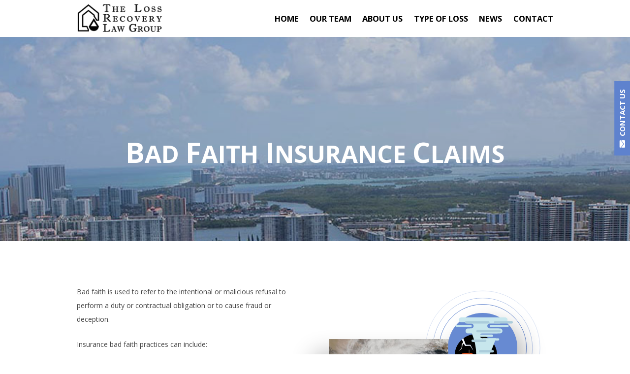

--- FILE ---
content_type: text/html; charset=UTF-8
request_url: https://losslaw.com/loss/5
body_size: 6475
content:
<!DOCTYPE html>

<html xmlns="http://www.w3.org/1999/xhtml" lang="en">

<head>
    <!-- Meta Tags -->
    <meta charset="utf-8" />
    <meta name="description" content="" />
    <meta name="viewport" content="width=device-width, initial-scale=1.0" />
    <meta name="theme-color" content="#678ad2" />
    <meta name="csrf-token" content="JPnbro11xUWG2vyPWz4yZVy5zVIOxDXgANakxcvz">
    <link rel="shortcut icon" href="https://losslaw.com/storage/images/mBuricOxUAnaU5hz4Bm9rQ1VnXOnMWSGNIVAp4Vj.png"/>
    

    <!-- CSS -->
    <link href="https://fonts.googleapis.com/css?family=Open+Sans:300,400,600,700" rel="stylesheet" />
    <link rel="stylesheet" href="https://losslaw.com/html/content/css/fontawesome-free-5.3.1-web/css/all.min.css" />
    <link rel="stylesheet" href="https://losslaw.com/html/scripts/plugins/OwlCarousel2-2.3.4/dist/assets/owl.carousel.min.css" />
    <link rel="stylesheet" href="https://losslaw.com/html/content/css/site.css" />
    <link href="https://cdnjs.cloudflare.com/ajax/libs/select2/4.0.6-rc.0/css/select2.min.css" rel="stylesheet" />
    </head>
<body>


<div id="site-container">

    
    <header id="header">
    <div class="container">
        <div class="row align-items-center">
            <div class="col-xl-3 col-6">
                <a href="https://losslaw.com">
                    <img class="custom-logo" src="https://losslaw.com/storage/images/WfuJMdvQEJkPqvoLAsdEO0Hi3mRrPYuiDrtmi1gt.png" alt="Logo" /></a>
            </div>
            <div class="col-xl-9 col-6 clearfix">

                <!-- Main Navigation Trigger -->
                <div class="menu-trigger main-navigation-trigger float-right d-xl-none">
                    <span class="first line"></span>
                    <span class="second line"></span>
                    <span class="third line"></span>
                </div>
                <!-- Main Navigation Trigger -->

                <!-- Main Navigation -->
                <nav id="main-navigation">
                    <ul class="menu">
                                                    <li class="menu-item  ">
                                
                                <a href="https://losslaw.com">Home</a>
                                                            </li>
                                                    <li class="menu-item has-nav-dropdown hover-dropdown ">
                                
                                <a href="#">OUR TEAM</a>
                                                                    <div class="nav-dropdown is-big-dropdown">
                                        <ul class="nav-dropdown-list">
                                                                                            <li class=" ">
                                                    <a href="https://losslaw.com/team/1">BRIAN WISNIEWSKI, ESQ.</a>
                                                                                                    </li>
                                                                                            <li class=" ">
                                                    <a href="https://losslaw.com/team/3">DATAN Z. DOROT, ESQ.</a>
                                                                                                    </li>
                                                                                            <li class=" ">
                                                    <a href="https://losslaw.com/team/4">DANIEL BENSIMON, ESQ.</a>
                                                                                                    </li>
                                                                                            <li class=" ">
                                                    <a href="https://losslaw.com/team/2">OSNAT DOROT, ESQ.</a>
                                                                                                    </li>
                                                                                            <li class=" ">
                                                    <a href="https://losslaw.com/team/8">ADRIAN SANTANA</a>
                                                                                                    </li>
                                                                                    </ul>
                                    </div>
                                                            </li>
                                                    <li class="menu-item has-nav-dropdown hover-dropdown ">
                                
                                <a href="https://losslaw.com/about-us">About Us</a>
                                                                    <div class="nav-dropdown is-big-dropdown">
                                        <ul class="nav-dropdown-list">
                                                                                    </ul>
                                    </div>
                                                            </li>
                                                    <li class="menu-item has-nav-dropdown hover-dropdown ">
                                
                                <a href="#">TYPE OF LOSS</a>
                                                                    <div class="nav-dropdown is-big-dropdown">
                                        <ul class="nav-dropdown-list">
                                                                                            <li class=" ">
                                                    <a href="https://losslaw.com/loss/2">HURRICANE &amp; STORM DAMAGE CLAIMS</a>
                                                                                                    </li>
                                                                                            <li class=" ">
                                                    <a href="https://losslaw.com/loss/1">RESIDENTIAL PROPERTY DAMAGES CLAIMS</a>
                                                                                                    </li>
                                                                                            <li class=" ">
                                                    <a href="https://losslaw.com/loss/3">CONDOMINIUM PROPERTY DAMAGE CLAIMS</a>
                                                                                                    </li>
                                                                                            <li class=" ">
                                                    <a href="https://losslaw.com/loss/4">COMMERCIAL PROPERTY DAMAGE CLAIMS</a>
                                                                                                    </li>
                                                                                            <li class=" ">
                                                    <a href="https://losslaw.com/loss/6">BOAT &amp; MARINE DAMAGE CLAIMS</a>
                                                                                                    </li>
                                                                                            <li class=" ">
                                                    <a href="https://losslaw.com/loss/5">BAD FAITH INSURANCE CLAIMS</a>
                                                                                                    </li>
                                                                                    </ul>
                                    </div>
                                                            </li>
                                                    <li class="menu-item  ">
                                
                                <a href="https://losslaw.com/news">NEWS</a>
                                                            </li>
                                                    <li class="menu-item  ">
                                
                                <a href="https://losslaw.com/contact">Contact</a>
                                                            </li>
                                                
                    </ul>
                </nav>
            </div>
        </div>
    </div>
</header>    

    
    <div id="body-content">

            <!-- Page Banner -->
    <div id="page-banner" class="site-banner team-banner"  style="background-image: url(/storage/images/yMPRlP9dYRd56LJ3DimMKyk64rWkkULlu5UvMc7d.jpeg);" >

        <div class="full-height flex-centered site-banner-content container">
            <h1 class="site-banner-heading wow fadeInUp" data-wow-duration="1.2s" data-wow-delay="0ms"> BAD FAITH INSURANCE CLAIMS </h1>
        </div>

    </div>
    <!-- Page Banner -->

    <!-- Section -->
    <div class="section has-bottom-bg" style="background-image: url(https://losslaw.com/html/content/images/hurricane-storm-loss-section-bg1.jpg);">
        <div class="container">
            <div class="row">
                <div class="col-xxl-12 col-xl-11">
                    <!-- Row -->
                    <div class="row align-items-end">
                        <div class="col-lg-6 d-flex justify-content-center order-lg-1">
                            <div class="section-figure mb-80-md mb-20-sm">
                                <div class="section-figure-img wow fadeIn" data-wow-duration="1.2s" data-wow-delay="0ms" style="background-image: url(https://losslaw.com/storage/images/wCxdvY9uhJAgalRtYJzCQVCzhOzQ8BZ74J3R6YMg.jpeg);"></div>
                                <h4 class="section-figure-heading wow fadeInUp" data-wow-duration="1.2s" data-wow-delay="300ms">BAD FAITH INSURANCE CLAIMS</h4>
                                <div class="image-block d-none d-md-block wow slideInRight" data-wow-duration="1.2s" data-wow-delay="0ms">

                                    <div class="image-block-main d-flex flex-centered"><img width="122" src="https://losslaw.com/storage/images/BqBFvE7SKZbIHkDo04poU8lXKyT47ifiYTvK7sr9.svg" alt="Icon" /></div>

                                    <div class="image-block-frame frame1 wow fadeIn" data-wow-duration="1.2s" data-wow-delay="0ms"></div>
                                    <div class="image-block-frame frame2 wow fadeIn" data-wow-duration="1.2s" data-wow-delay="100ms"></div>
                                    <div class="image-block-frame frame3 wow fadeIn" data-wow-duration="1.2s" data-wow-delay="200ms"></div>
                                </div>
                            </div>
                        </div>

                        <div class="col-lg-6">
                            <p class="wow fadeInUp" data-wow-duration="1.2s" data-wow-delay="0ms"> <p>Bad faith is used to refer to the intentional or malicious refusal to perform a duty or contractual obligation or to cause fraud or deception.</p>
<p>Insurance bad faith practices can include:</p>
<ul>
<li>Refusal to investigate claims properly and in a timely manner</li>
<li>Unreasonable delay in payment or stall tactics</li>
<li>Refusal to pay the full value of a claim</li>
<li>Unreasonable claim denials</li>
<li>Unreasonable interpretation of policy language</li>
</ul></p>
                        </div>

                    </div>
                    <!-- Row -->

                    <!-- Row -->
                    <div class="row align-items-end align-items-xxl-start overflow-hidden mt-60">
                        <div class="col-lg-6 mb-60 mb-lg-0">
                            <div class="logo-icon has-border-bottom wow fadeInLeft" data-wow-duration="1.2s" data-wow-delay="0ms">
                                <img src="  https://losslaw.com/storage/images/MgggJ82PO3KaB73CvPGbHD5ve8BeDmWTZ9HwRlit.png " alt="Icon">
                            </div>
                        </div>

                        <div class="col-lg-6 pb-60 pb-xxl-0">
                            <p class="wow fadeInUp" data-wow-duration="1.2s" data-wow-delay="0ms"><p>Unfortunately, insurance claim adjusters often find their hands tied &mdash; limited by restrictive claims processing guidelines designed to cut costs and increase profits for the insurance company. In these cases, adjusters have neither the authority nor the support to timely and fairly process a claim.&nbsp;</p></p>
                            <p class="wow fadeInUp" data-wow-duration="1.2s" data-wow-delay="0ms"><strong></strong></p>
                        </div>

                    </div>
                    <!-- Row -->
                    <!-- Row -->
                    <div class="row mt-50 mt-0-md">
                        <div class="col-lg-6 mt-120 mt-0-sm">
                            <div class="section-figure d-inline-block mb-80-md mb-20-sm">
                                <div class="section-figure-img fadeIn wow" data-wow-duration="1.2s" data-wow-delay="0ms" style="background-image: url(https://losslaw.com/storage/images/OdpkrMV7Y9Ojl4XZH6kkCTSZ49TPHP0x7gYS8vUF.jpeg);"></div>
                                <div class="image-block d-none d-md-block wow slideInRight" data-wow-duration="1.2s" data-wow-delay="0ms">

                                    <div class="image-block-main d-flex flex-centered"><img width="122" src="https://losslaw.com/storage/images/JcBZX7Z8nCHAKsVoag1H0kCEzJ9Q8bz9tz0cipew.svg" alt="Icon" /></div>

                                    <div class="image-block-frame frame1 wow fadeIn" data-wow-duration="1.2s" data-wow-delay="0ms"></div>
                                    <div class="image-block-frame frame2 wow fadeIn" data-wow-duration="1.2s" data-wow-delay="100ms"></div>
                                    <div class="image-block-frame frame3 wow fadeIn" data-wow-duration="1.2s" data-wow-delay="200ms"></div>
                                </div>
                            </div>
                        </div>

                        <div class="col-lg-6">
                            <p class="wow fadeInUp" data-wow-duration="1.2s" data-wow-delay="0ms"><p>It is extremely important that you find a qualified attorney that can help you put the insurance carrier on notice of the alleged bad faith activity in order to create a paper trial of the abuses and to preserve the policyholder&rsquo;s rights to pursue a claim for bad faith. Florida law requires that you put the insurance carrier on notice of potential bad faith and give them an opportunity to &ldquo;cure&rdquo; the damages within sixty (60) days. This process is very detailed and should be completed by a professional that is familiar with law, statutes, and restrictions that govern this process.</p></p>
                        </div>

                    </div>
                    <!-- Row -->

                </div>
            </div>
        </div>
    </div>
    <!-- Section -->

    <!-- Section -->
    <div class="section has-bottom-bg" style="background-image: url(https://losslaw.com/html/content/images/hurricane-storm-loss-section-bg2.jpg);">

        <div class="container">
            <div class="row justify-content-center">

                <div class="col-xxl-12 col-xl-11">


                    <!-- Row -->
                    <div class="row align-items-center">
                        <div class="col-lg-6 overflow-hidden mb-80-md mb-30-sm">
                            <div class="logo-icon has-border-bottom d-md-flex align-items-center">
                                <div class="ml-40 order-md-1">
                                    <h5 class="section-heading">What To Do</h5>
                                    <p class="section-tagline">When You Suffer a Loss</p>
                                </div>
                                <div>
                                    <img class="wow fadeIn" data-wow-duration="1.2s" data-wow-delay="100ms" width="150" src="https://losslaw.com/html/content/images/logo-alt-icon.png" alt="Icon">
                                </div>
                            </div>
                        </div>
                        <div class="col-lg-6 d-flex justify-content-center mt-50">
                            <div class="section-figure">
                                <div class="section-figure-img wow fadeIn" data-wow-duration="1.2s" data-wow-delay="0ms" style="background-image: url(https://losslaw.com/storage/images/ObxSkc6RqFtqeHHE626mR79rqRdF35zWbChv2TLu.jpeg);"></div>
                                <h4 class="section-figure-heading wow fadeInUp" data-wow-duration="1.2s" data-wow-delay="300ms">what to do</h4>
                                <div class="image-block d-none d-md-block wow slideInRight" data-wow-duration="1.2s" data-wow-delay="0ms">

                                    <div class="image-block-main white-bg d-flex flex-centered"><img width="102" src="https://losslaw.com/storage/images/PrrY7QbaeEgLJKMOgPHYaYgnoDZhTarv4LwhoV3g.svg" alt="Icon" /></div>

                                    <div class="image-block-frame frame1 wow fadeIn" data-wow-duration="1.2s" data-wow-delay="0ms"></div>
                                    <div class="image-block-frame frame2 wow fadeIn" data-wow-duration="1.2s" data-wow-delay="100ms"></div>
                                    <div class="image-block-frame frame3 wow fadeIn" data-wow-duration="1.2s" data-wow-delay="200ms"></div>
                                </div>
                            </div>
                        </div>
                    </div>
                    <!-- Row -->

                    <!-- Site Accordion -->
                    <ol class="site-accordion pl-0 mb-160 mt-60">

    
        
        <li class="accordion-block wow fadeInUp" data-wow-duration="1.2s" data-wow-delay="0s">
            <h3 class="accordion-block-heading ">Locate the Policy</h3>
            <p class="accordion-block-content">The first thing you should do is locate your insurance policy.  Remember that in many cases you may have more than one policy for a given property, such as a windstorm policy, flood policy and all-risk peril policy.  If you are unable to locate the policy documents, you should reach out to the insurance agent or the issuing insurance company and have them provide you with a copy.  You should then review the policies and get familiarized with your coverage.</p>
        </li>
        

    
        
        <li class="accordion-block wow fadeInUp" data-wow-duration="1.2s" data-wow-delay="0s">
            <h3 class="accordion-block-heading ">Report of the Loss</h3>
            <p class="accordion-block-content">You will then need to report the loss to the insurer and open a claim.  It is important that you do this as soon as possible, regardless of whether you are certain that the policy covers the specific loss and even if it may exceed the deductible.  The policy documents will provide you with the specific instructions for reporting.</p>
        </li>
        

    
        
        <li class="accordion-block wow fadeInUp" data-wow-duration="1.2s" data-wow-delay="0s">
            <h3 class="accordion-block-heading ">Necessary Information</h3>
            <p class="accordion-block-content">When contacting the insurance company, make sure you are able to describe the cause and extent of the loss and the date of the loss.  You should consider speaking with an attorney before making this call, in order to better understand your rights and responsibilities under the policy.</p>
        </li>
        

    
        
        <li class="accordion-block wow fadeInUp" data-wow-duration="1.2s" data-wow-delay="0s">
            <h3 class="accordion-block-heading ">Mitigate and Protect</h3>
            <p class="accordion-block-content">Most insurance policies require you to take reasonable efforts to minimize the loss once discovered.  Most policies will reimburse you for those costs, such as fixing leaks and tarping the roof, to protect other portions of the home or contents from any further damage like mold, fungus, or wet rot.  If significant, you should consider hiring a reputable emergency services mitigation company that can extract any standing water, remove water from behind your walls, and set up dehumidifiers and fans to circulate air and remove moisture.</p>
        </li>
        

    
        
        <li class="accordion-block wow fadeInUp" data-wow-duration="1.2s" data-wow-delay="0s">
            <h3 class="accordion-block-heading ">Document, Document, Document</h3>
            <p class="accordion-block-content">A picture is worth a thousand words.  Make sure you take pictures and video of the damage and loss.  Ideally, you would have taken pictures of your property and its contents before the storm, so there can be a point of comparison.  But even if you did not, the more you document, the better. You should also obtain estimates for repair and replacement and itemize the personal property damage.  But most importantly, make sure to keep receipts of all out of pocket expenses associated with the remediation, repair, replacement and all other expenses you incur as a result of the damage.</p>
        </li>
        

    
        
        <li class="accordion-block wow fadeInUp" data-wow-duration="1.2s" data-wow-delay="0s">
            <h3 class="accordion-block-heading ">Proof of Loss</h3>
            <p class="accordion-block-content">Except for Flood Insurance, which always requires a “Proof of Loss” submission, most standard insurance policies also contain this requirement if requested by the insurance carrier.  This term refers to a formal submission of your claim amount and each insurance company has its own form and requirements. You should obtain the specific instructions from your insurer to avoid delays.  Once the Proof of Loss is properly submitted, the insurance company will have 30 days to respond. If your insurer does not require a Proof of Loss to be submitted, you should always double check with the insurance company’s adjuster to be sure.</p>
        </li>
        

    
        
        <li class="accordion-block wow fadeInUp" data-wow-duration="1.2s" data-wow-delay="0s">
            <h3 class="accordion-block-heading ">Recorded Statement</h3>
            <p class="accordion-block-content">Insurance policies have post loss obligations that require you to cooperate with their investigation into the claim which often includes making the home available for an inspection and may require that you submit to a recorded statement. A recorded statement is an opportunity for the insurance carrier to ask you a variety of questions about the loss, when you noticed the damages, where you noticed the damages, and what efforts you took after you noticed the damages. The insurance carrier gets to record your answers and more likely than not your statements may be used against you when adjusting the claim or in a court of law. We recommend you consult with an attorney before submitting to the recorded statement and better yet, have an attorney present when you make the statement.</p>
        </li>
        

    
        
        <li class="accordion-block wow fadeInUp" data-wow-duration="1.2s" data-wow-delay="0s">
            <h3 class="accordion-block-heading ">Independent Adjuster</h3>
            <p class="accordion-block-content">Insurance carriers send out licensed adjusters to investigate your claim, inspect your property, and take your recorded statement. The insurance carriers usually refer to these adjusters as “independent.” The adjusters are referred to as “independent” because they are often not employees of the insurance carriers, but independent contractors that do work for the carriers on a project basis. However, they are rarely “independent” and often have long standing relationships with the insurance carriers and handle hundreds or thousands of claims. The adjuster will take pictures of your property, create an estimate of the items they believe are damaged as a result of the loss, and make a recommendation to the carrier if your claim should be covered and for how much. Be aware that these people do not generally bind the insurance carriers and what they say is covered at the inspection is very different from what the carrier ultimately pays.</p>
        </li>
        

    
        
        <li class="accordion-block wow fadeInUp" data-wow-duration="1.2s" data-wow-delay="0s">
            <h3 class="accordion-block-heading ">The Claim Process</h3>
            <p class="accordion-block-content">After you, or we, report the claim to the insurance carrier they will open the claim and assign it a number. Most carriers will send you a letter telling you that the claim has been reported and you should expect a phone call from an “independent” or “field” adjuster within 48 hours to set up an inspection. Often, especially after a storm, homeowners are forced to wait days or maybe weeks for an adjuster to contact them and schedule the inspection. At the inspection you can expect the adjuster to walk around your house, measure rooms, ask you questions about where the damages are located, what caused them, how long you noticed them, what you have done to fix them, and take lots of pictures. At the inspection, adjuster may, or may not, give you their opinion about what is covered under the policy, but remember these comments are not the statements of the insurance carrier. Usually, within a couple weeks the carrier will send you a letter letting you know if they need more information to adjust the loss. This request could include a personal property inventory sheet, receipts for repairs, mortgage documents, or photographs. The carrier will then send you a letter letting you know their decision about whether your claim is covered and will likely reference provisions from your insurance policy that supports that decision. By law, the carrier has ninety (90) days to make a decision about whether to cover your loss under the policy. If you disagree with the carrier’s decision of the amount of money that the carrier is willing to pay then your policy may require that you take certain actions within a set period of time to challenge that decision. We recommend that you speak with an attorney if you disagree with the carrier’s decision so that you can understand exactly what the policy requires that you do, and also what is not required under the policy or the law.</p>
        </li>
        

    
</ol>
                    <!-- Site Accordion -->

                </div>
            </div>

        </div>

    </div>
    <!-- Section -->
    </div>
    

    
    <!-- Sticky Form -->
<form id="contact_us_sticky" class="sticky-form form" method="POST" data-url="https://losslaw.com/contact">
    <div class="sticky-form-header"><i class="fa fa-envelope mr-10"></i>Contact Us</div>
    <div class="sticky-form-close icon-block close-btn"></div>
    <div class="form-content">
        <p><strong>To contact us fill out the form below:</strong></p>
        <strong><span class="form-error msg"></span></strong>
        <input type="hidden" name="_token" value="JPnbro11xUWG2vyPWz4yZVy5zVIOxDXgANakxcvz">        <div class="form-group">
            <input type="text" class="form-control" name="name" placeholder="Name" />
            <span class="form-error"></span>
                    </div>
        <div class="form-group">
            <input type="email" class="form-control" name="email" placeholder="Email">
            <span class="form-error"></span>
                    </div>
        <div class="form-group">
            <input type="tel" class="form-control" name="phone" placeholder="Phone">
            <span class="form-error"></span>
                    </div>
        <div class="form-group">
            <textarea class="form-control" name="message" placeholder="Comments*"></textarea>
            <span class="form-error"></span>
                    </div>
        <div class="form-group row">
            <div class="col-sm-6">
                <div class="g-recaptcha" data-theme="light" data-callback="onReCaptchaSuccess"
                     data-sitekey="6LcHIYQUAAAAAHgGxO6wCmwHgQj3HB2G21p8kL9P" style="transform:scale(0.60);-webkit-transform:scale(0.60);transform-origin:0 0;-webkit-transform-origin:0 0;"></div>
                <div class="g-recaptcha-error invalid-feedback text-center text-sm-left"></div>
                <span class="form-error g-recaptcha-error"></span>
                            </div>
        </div>
        <div class="form-group mb-0">
            <button type="submit" class="btn btn-secondary full-width">Submit</button>
        </div>
    </div>
</form>
<!-- Sticky Form -->

<!-- Fs Overlay -->
<div class="fs-overlay"></div>
<!-- Fs Overlay -->
    

    
    <!-- Footer -->
<footer id="footer">

    <div class="container">
        <div class="row">

            <!-- Footer Item -->
            <div class="footer-item col-md-4 col-sm-6">
                <h4 class="footer-item-heading">Type of Loss</h4>
                <p class="footer-text">                        <a href="https://losslaw.com/loss/1" style="color: #fff">RESIDENTIAL PROPERTY DAMAGES CLAIMS</a>
                                            <a href="https://losslaw.com/loss/2" style="color: #fff">HURRICANE &amp; STORM DAMAGE CLAIMS</a>
                                            <a href="https://losslaw.com/loss/3" style="color: #fff">CONDOMINIUM PROPERTY DAMAGE CLAIMS</a>
                                            <a href="https://losslaw.com/loss/4" style="color: #fff">COMMERCIAL PROPERTY DAMAGE CLAIMS</a>
                                            <a href="https://losslaw.com/loss/5" style="color: #fff">BAD FAITH INSURANCE CLAIMS</a>
                                            <a href="https://losslaw.com/loss/6" style="color: #fff">BOAT &amp; MARINE DAMAGE CLAIMS</a>
                                    </p>
            </div>
            <!-- Footer Item -->

            <!-- Footer Item -->
            <div class="footer-item col-lg-3 col-md-4 col-sm-6">
                <h4 class="footer-item-heading">THE LOSS RECOVERY LAW GROUP</h4>
                <div class="site-contact-block">
                    <ul class="clean-list contact-list footer-item-list">
                        <li>20295 NE 29th Place, Suite 201
Aventura, FL 33180</li>
                        <li class="mt-10">T: (844) LOSS-LAW</li>
                        <li class="mt-10">T: (305) 900-6212</li>
                        <li>F: (305) 692-0735</li>
                    </ul>
                </div>
            </div>
            <!-- Footer Item -->

            <!-- Footer Item -->
            <div class="footer-item col-lg-5 col-md-4 col-sm-12">
                <div class="float-lg-right">
                    <ul class="d-flex justify-content-md-end social-icons clean-list">
                        <li><a href="https://www.facebook.com/TheLossRecoveryLawGroupPL/" target="_blank" class="fab fa-facebook-f social-icon"></a></li>
                        <li><a href="https://www.linkedin.com/company/the-loss-recovery-law-group-pl/" target="_blank" class="fab fa-linkedin-in social-icon"></a></li>
                        <li><a href="https://twitter.com/loss_law" target="_blank" class="fab fa-twitter social-icon"></a></li>
                    </ul>
                    <p class="mt-40 mt-20-xs text-md-right">
                        &copy; 2018 The Loss Recovery Law Group.<br> All Rights Reserved.<br>                    </p>
                </div>
            </div>
            <!-- Footer Item -->

        </div>
    </div>

</footer>
<!-- Footer -->



    

</div>


<!-- Scripts -->
<script src="https://losslaw.com/html/scripts/jquery-3.3.1.min.js"></script>
<script src="https://losslaw.com/html/scripts/crossbrowser.js"></script>
<script src="https://losslaw.com/html/scripts/wow.min.js"></script>
<script src="https://losslaw.com/html/scripts/jquery.waypoints.min.js"></script>
<script src="https://losslaw.com/html/scripts/bootstrap.bundle.min.js"></script>
<script src="https://losslaw.com/html/scripts/plugins/OwlCarousel2-2.3.4/dist/owl.carousel.min.js"></script>
<script src="https://losslaw.com/html/scripts/owl.carousel2.thumbs.min.js"></script>
<script src="https://losslaw.com/html/scripts/jquery.matchHeight-min.js"></script>
<script src="https://losslaw.com/html/scripts/Custom.js"></script>
<script src='https://www.google.com/recaptcha/api.js'></script>
<script src='https://losslaw.com/js/developer-code.js'></script>
<script src="https://cdnjs.cloudflare.com/ajax/libs/select2/4.0.6-rc.0/js/select2.min.js"></script>


</body>
</html>

--- FILE ---
content_type: image/svg+xml
request_url: https://losslaw.com/storage/images/PrrY7QbaeEgLJKMOgPHYaYgnoDZhTarv4LwhoV3g.svg
body_size: 1094
content:
<?xml version="1.0" encoding="utf-8"?>
<!-- Generator: Adobe Illustrator 16.0.0, SVG Export Plug-In . SVG Version: 6.00 Build 0)  -->
<!DOCTYPE svg PUBLIC "-//W3C//DTD SVG 1.1//EN" "http://www.w3.org/Graphics/SVG/1.1/DTD/svg11.dtd">
<svg version="1.1" id="Objects" xmlns="http://www.w3.org/2000/svg" xmlns:xlink="http://www.w3.org/1999/xlink" x="0px" y="0px"
	 width="573.257px" height="523.003px" viewBox="20.007 133.767 573.257 523.003"
	 enable-background="new 20.007 133.767 573.257 523.003" xml:space="preserve">
<g>
	<circle fill="#5F84CE" cx="320.711" cy="391.682" r="257.916"/>
	<polygon fill="#ABCCDB" points="370.187,425.495 370.187,627.494 201.707,627.494 201.707,425.495 285.873,349.818 
		320.857,381.143 	"/>
	<g>
		<polygon fill="#565B68" points="439.861,425.495 439.861,627.494 370.187,627.494 370.187,425.495 285.873,349.818 
			355.695,349.818 		"/>
		<polygon fill="#ABCCDB" points="370.187,425.495 370.187,627.494 271.382,627.494 271.382,425.495 320.857,381.143 		"/>
		<g>
			<rect x="255.427" y="478.922" fill="#4C6569" width="60.893" height="74.652"/>
			<rect x="263.624" y="486.973" fill="#FFFFFF" width="44.645" height="58.404"/>
		</g>
	</g>
	<path fill="#C7E6ED" d="M263.624,267.555c0,0-41.864,26.641-67.772,79.336c-6.44-5.123-14.638-8.197-23.566-8.197
		c-0.293,0-0.732,0-1.025,0c25.177-39.229,56.209-58.989,56.209-58.989s-24.006,0-57.087,8.636
		C220.443,267.555,263.624,267.555,263.624,267.555z"/>
	<g>
		<path fill="#C7E6ED" d="M593.264,642.132c0,8.051-6.587,14.638-14.638,14.638H54.159c-8.051,0-14.638-6.587-14.638-14.638l0,0
			c0-8.051,6.587-14.638,14.638-14.638h524.467C586.677,627.494,593.264,634.081,593.264,642.132L593.264,642.132z"/>
		<path fill="#ABCCDB" d="M320.857,627.494l-58.258,4.245c-40.546-17.565-122.81-67.919-122.81-186.483
			c0-15.37,1.756-29.715,4.684-42.889c5.562-25.03,15.662-46.255,26.787-63.674c0.293,0,0.732,0,1.025,0
			c8.929,0,17.126,3.074,23.566,8.197c-9.368,19.029-16.687,41.571-19.029,67.333c-0.585,6.148-0.878,12.296-0.878,18.736
			C175.798,590.461,320.857,627.494,320.857,627.494z"/>
		<path fill="#C7E6ED" d="M262.453,631.739L40.546,647.694c0,0-45.523-115.052-1.025-226.884
			C69.09,346.305,122.81,308.101,170.236,288.34c33.081-8.636,57.087-8.636,57.087-8.636s-31.178,19.761-56.208,58.989
			c-11.271,17.419-21.225,38.644-26.787,63.674c-2.927,13.174-4.684,27.519-4.684,42.889
			C139.643,563.82,221.907,614.174,262.453,631.739z"/>
		<path fill="#C7E6ED" d="M39.521,642.132c0-8.051,6.587-14.638,14.638-14.638h395.51c8.05,0,14.638,6.587,14.638,14.638l0,0
			c0,8.051-6.588,14.638-14.638,14.638H54.159C46.108,656.77,39.521,650.183,39.521,642.132L39.521,642.132z"/>
		<circle fill="#C7E6ED" cx="262.892" cy="305.466" r="37.912"/>
		<circle fill="#C7E6ED" cx="216.491" cy="338.547" r="37.912"/>
		<path fill="#C7E6ED" d="M210.05,376.459c0,19.468-14.638,35.423-33.374,37.618c-1.464,0.146-3.074,0.293-4.538,0.293
			c-10.978,0-20.932-4.684-27.812-12.149c-6.294-6.733-10.1-15.809-10.1-25.762c0-20.639,16.395-37.326,36.887-37.912
			c0.292,0,0.732,0,1.024,0c8.929,0,17.126,3.074,23.567,8.197C204.488,353.771,210.05,364.456,210.05,376.459z"/>
	</g>
</g>
</svg>


--- FILE ---
content_type: image/svg+xml
request_url: https://losslaw.com/html/content/images/icons/plus.svg
body_size: 155
content:
<?xml version="1.0" encoding="utf-8"?>
<!-- Generator: Adobe Illustrator 16.0.0, SVG Export Plug-In . SVG Version: 6.00 Build 0)  -->
<!DOCTYPE svg PUBLIC "-//W3C//DTD SVG 1.1//EN" "http://www.w3.org/Graphics/SVG/1.1/DTD/svg11.dtd">
<svg version="1.1" id="Capa_1" xmlns="http://www.w3.org/2000/svg" xmlns:xlink="http://www.w3.org/1999/xlink" x="0px" y="0px"
	 width="612px" height="612px" viewBox="0 90 612 612" enable-background="new 0 90 612 612" xml:space="preserve">
<polygon fill="#678ad2" points="612,381.429 320.571,381.429 320.571,90 291.429,90 291.429,381.429 0,381.429 0,410.571 291.429,410.571 
	291.429,702 320.571,702 320.571,410.571 612,410.571 "/>
</svg>


--- FILE ---
content_type: text/javascript
request_url: https://losslaw.com/js/developer-code.js
body_size: 781
content:
// Set CRSF token in all ajax queries
$.ajaxSetup({
    headers: {
        'X-CSRF-TOKEN': $('meta[name="csrf-token"]').attr('content')
    }
});

// Google recaptcha
$('.g-recaptcha').click(function () {
    var scrollOffset = $(window).scrollTop();
});

var onReCaptchaSuccess = function() {
    $('#contact_us_form, #contact_us_sticky').find('.g-recaptcha-error').css('visibility', 'collapse');
    if (window.innerWidth < 768 && (/iPhone|iPod/.test(navigator.userAgent) && !window.MSStream)) {
        var destElementOffset =  scrollOffset || $('.g-recaptcha').offset().top - 170;

        $('html, body').animate({ scrollTop: destElementOffset }, 0);
    }
};

/**
 * The callback function that fires on the form submissions.
 *
 * @param e
 */
var form_submit_callback = function (e) {
    e.preventDefault();
    var form = $(this);
    console.log(form);
    console.log(form.serialize());
    // form.find('.invalid-feedback').text('');
    // form.find('.is-invalid').removeClass('is-invalid');
    $.ajax({
        url:        form.attr('data-url'),
        method:     'post',
        dataType:   'json',
        data:       form.serialize(),
        error: function (err, status, text) {
            form.find('.form-error').text('');
            $('.msg').text('');
            form.find('.g-recaptcha-error').text('');
            if(err.status == 422) {
                console.log(err.responseJSON.errors);
            }

            if (typeof err.responseJSON != "undefined") {
                for (error in err.responseJSON.errors) {
                    //form.find('[name="'+error+'"]').addClass('is-invalid').next('.invalid-feedback').text(err.responseJSON.errors[error]);
                    form.find('[name="'+error+'"]').next('.form-error').text(err.responseJSON.errors[error]);
                    if(error === 'g-recaptcha-response') {
                        form.find('.g-recaptcha-error').css('visibility', 'visible').text(err.responseJSON.errors[error]);
                    }
                }
            }
            else {
                $('.msg').text('Thank you! We will respond to you as soon as possible!');
                form[0].reset();
            }

            grecaptcha.reset();
        },
        success:function (response) {

            $('.msg').text('Thank you! We will respond to you as soon as possible!');
            // Set message modal
            var message_modal = $('#message_modal');
            message_modal.find('.message-primary').text(response.success ? 'Thank you!' : response.message);
            message_modal.find('.modal-title').text(response.success ? 'Form submitted successfully.' : 'Error.');
            message_modal.find('.message-secondary').text(response.success ? 'We will respond to you as soon as possible!' : '');
            message_modal.modal();
            form[0].reset();
            form.removeClass('was-validated');
            grecaptcha.reset();
        }
    });
};

$('#contact_us_form, #contact_us_sticky, #careers_form').on('submit', form_submit_callback);

$("#contact_us_form, #contact_us_sticky .form-control, #careers_form .form-control").change(function() {
    $(this).removeClass('is-invalid');
});


--- FILE ---
content_type: text/javascript
request_url: https://losslaw.com/html/scripts/Custom.js
body_size: 1762
content:
$(function () {

    // Site Navigation
    $("body").on("click", ".menu-trigger", function () {
        $(this).toggleClass("active");
        $('#main-navigation').toggleClass('active');
    });


    if ($(".selectbox").length > 0) {
        $(".selectbox").select2({
            minimumResultsForSearch: Infinity
        });
    }
    
    // Sticky Form
    $('.sticky-form-header, .sticky-form-close, .fs-overlay').on('click', function(){
        $('.sticky-form').toggleClass('active');
        $('.fs-overlay').fadeToggle();
    });
    
    // Custom Selectbox 
    if ($(".custom-selectbox").length > 0) {
        $(".custom-selectbox").on('click', '.current-selected-item', function(){
            $(this).toggleClass('active').next().slideToggle();
        });
        $('.custom-selectbox').on('click', '.custom-selectbox-dropdown a', function(){
            var $this = $(this);
            var $value = $this.text();
            $this.closest('.custom-selectbox').find('.current-selected-item').text($value).trigger('click');
        });
    }
    
    // Footer Text 
    /*if ($('.footer-text').length > 0) {
        var emptyAs = $('.footer-text').filter(function () {
    return $(this).children().length == 1;
});
        console.log(emptyAs)
    }*/

    // Adding Address to Navigation from footer
    if ($('.site-contact-block').length > 0) {
        var $siteContact = $('.site-contact-block').html();
        $('.navigation-wrap .navigation-text-block .text-wrap').append($siteContact);
    }

    // Wrapping Site Banner Words in span
    if ($('.site-banner-heading').length > 0) {
        var $this = $('.site-banner-heading');
        var words = $this.text().split(" ");
        $this.empty();
        $.each(words, function (i, v) {
            $this.append($("<span>").text(v));
        });
    }


    // Adding wow Attributes to Section Heading
    if ($('.section-heading').length > 0) {
        $(".section-heading").not(".no-animation").attr({
            "data-wow-duration": "1.2s",
            "data-wow-delay": "0s"
        }).addClass("wow fadeInUp");
    }


    // Adding wow Attributes to Section Tagline
    if ($('.section-tagline').length > 0) {
        $(".section-tagline").not(".no-animation").attr({
            "data-wow-duration": "1.2s",
            "data-wow-delay": "0s"
        }).addClass("wow fadeInDown");
    }

    // Adding wow Attributes to Section Tagline
    if ($('.footer-item').length > 0) {
        $(".footer-item").not(".no-animation").attr({
            "data-wow-duration": "1.2s",
            "data-wow-delay": "0s"
        }).addClass("wow slideInDown");
    }

    // Navigation Dropdown
    if (window.matchMedia('(max-width: 1200px)').matches) {
        $('.has-nav-dropdown.hover-dropdown').on('click', function () {
            $(this).find('.nav-dropdown').slideToggle();
        });
    }


    // Initializing Wow.js
    if ($('.wow').length > 0) {
        new WOW().init();
    }

    // Jquery Scrollbar
    if ($('.has-scrollbar').length > 0) {
        $('.has-scrollbar').scrollbar();
    }


    // Info Carousel
    if ($('.info-carousel').length > 0) {

        var owl = $('.info-carousel').owlCarousel({
            loop: true,
            dots: true,
            nav: false,
            margin: 0,
            autoplay: false,
            items: 1,
            singleItem: true,
            thumbs: true,
            thumbImage: false,
            thumbsPrerendered: true,
            thumbContainerClass: 'owl-thumbs',
            thumbItemClass: 'owl-thumb-item'
        });

        owl.on('changed.owl.carousel', function (property) {
            var current = property.item.index;
            var $targetHeading = $(property.target).find(".owl-item").eq(current).find(".box-heading");
            var $targetText = $(property.target).find(".owl-item").eq(current).find(".box-text");
            var $targetBtn = $(property.target).find(".owl-item").eq(current).find('.btn');

            var boxAnim = new WOW({
                boxClass: 'customWow',
                animateClass: 'animated',
                offset: 0,
                mobile: true,
                live: true,
            });
            boxAnim.init();
            /*boxAnim.sync();*/
        });
        $('.info-carousel-thumbs .owl-thumb-item').removeClass('active');

        $('.info-carousel-thumbs .owl-thumb-item').on('click', function () {
            $(this).closest('.section').find('.info-box').removeClass('d-none');
            $(this).closest('.section').find('.info-box-placeholder').addClass('d-none');
        });

    }


    /*$('.home-section').waypoint(function (direction) {
            var $trigger = $(this);
             
            if (direction === 'down') {
                if ($trigger.hasClass("light-section")) {
                    alert('sds');
                    $(".section-navigation").addClass("dark-color");
                } else {
                    $(".section-navigation").removeClass("dark-color");
                }
            } else {
                if ($trigger.hasClass("light-bg")) {
                    $(".section-navigation").removeClass("dark-color");
                } else {
                    $(".section-navigation").addClass("dark-color");
                }
            }
        }, {
            offset: '10px'
        });
*/

    if ($('.home-section').length > 0) {
        $('.home-section').each(function () {
            var $this = $(this);
            
            var waypoint = new Waypoint({
                element: $this,
                handler: function (direction) {
                    if ($this.hasClass("light-section")) {
                        $(".section-navigation").addClass("dark-color");
                        
                    } else {
                        $(".section-navigation").removeClass("dark-color");
                    }
                }
            })

        });
    }

    //Matchheight
    if ($(".equal-col").length > 0) {
        $('.equal-col').matchHeight({
            byRow: true
        });
    }

    // Calling Functions
    headerScroll();
    ScrollTo();
    Accordion();

});


// On Scroll Function
$(window).on("scroll", function () {
    headerScroll();
});

// On Load Function
$(window).on("load", function () {

});




function headerScroll() {
    var scrollTop = $(window).scrollTop();

    if (scrollTop >= 20) {
        $("#header, body").addClass("scrolling");

    } else {
        $("#header, body").removeClass("scrolling");
    }
}

function Accordion() {

    if ($(".site-accordion").length > 0) {
        $('.site-accordion .accordion-block-content').hide();
        $('.site-accordion .accordion-block-heading').on("click", function () {
            var $trigger = $(this);
            var $parent = $trigger.closest('.accordion-block');

            if (!$trigger.hasClass('active')) {
                $('.site-accordion .accordion-block-heading, .site-accordion .accordion-block').removeClass("active");

                $trigger.closest(".site-accordion").find(".accordion-block-content").stop(0, 0).slideUp();
                $trigger.addClass("active").next().stop(0, 0).slideDown();
                $parent.addClass('active');
            } else {
                $trigger.removeClass("active").next().stop(0, 0).slideUp();
                $parent.removeClass('active');
            }

            return false;
        });

    }
}


function ScrollTo() {
    if ($(".ScrollTo").length > 0) {
        $('body').on('click', '.ScrollTo[href*=\\#]:not([href=\\#])', function(){
            
            if (location.pathname.replace(/^\//, '') === this.pathname.replace(/^\//, '') && location.hostname == this.hostname) {

                var target = $(this.hash);
                target = target.length ? target : $('[name=' + this.hash.slice(1) + ']');

                if (target.length) {
                    $('html,body').animate({
                        scrollTop: target.offset().top
                    }, 2000);
                    return false;
                }
            }
            
        });

    }
}


--- FILE ---
content_type: image/svg+xml
request_url: https://losslaw.com/storage/images/JcBZX7Z8nCHAKsVoag1H0kCEzJ9Q8bz9tz0cipew.svg
body_size: 1959
content:
<?xml version="1.0" encoding="utf-8"?>
<!-- Generator: Adobe Illustrator 16.0.0, SVG Export Plug-In . SVG Version: 6.00 Build 0)  -->
<!DOCTYPE svg PUBLIC "-//W3C//DTD SVG 1.1//EN" "http://www.w3.org/Graphics/SVG/1.1/DTD/svg11.dtd">
<svg version="1.1" id="Objects" xmlns="http://www.w3.org/2000/svg" xmlns:xlink="http://www.w3.org/1999/xlink" x="0px" y="0px"
	 width="550.736px" height="569.415px" viewBox="28.09 114.058 550.736 569.415"
	 enable-background="new 28.09 114.058 550.736 569.415" xml:space="preserve">
<path fill="#5A80CC" d="M577.934,408.551c0,151.805-123.117,274.922-274.922,274.922S28.09,560.355,28.09,408.551
	s123.117-274.922,274.922-274.922S577.934,256.746,577.934,408.551z"/>
<g>
	<g>
		<path fill="#4B4B70" d="M446.449,623.468c0.717,2.271-0.479,4.662-2.749,5.26l-13.029,4.303c-2.271,0.718-4.542-0.478-5.259-2.749
			L260.937,123.708c-0.717-2.271,0.479-4.542,2.75-5.26l13.029-4.184c2.271-0.717,4.542,0.479,5.259,2.75L446.449,623.468z"/>
		<g>
			<g>
				<path fill="#C7E6ED" d="M194.238,352.251c9.921-11.953,24.504-21.994,42.194-27.731c17.571-5.738,35.381-6.216,50.442-2.271
					c9.921-11.953,24.504-21.994,42.194-27.731c17.69-5.738,35.382-6.216,50.442-2.271c9.921-11.953,24.504-21.994,42.194-27.731
					c17.571-5.737,35.382-6.216,50.442-2.271c9.921-11.953,24.504-21.994,42.194-27.731c18.288-5.977,36.577-6.215,51.996-1.913
					c-0.837-4.064-1.912-8.008-3.107-11.953c-27.851-85.465-154.435-120.965-282.811-79.249
					C152.044,182.995,70.404,286.031,98.135,371.496c1.076,3.586,2.51,7.052,3.944,10.399c9.921-11.714,24.384-21.635,41.716-27.253
					C161.487,348.905,179.177,348.427,194.238,352.251z"/>
			</g>
			<path fill="#FFFFFF" d="M194.238,352.251c0,0,0,0,0.12,0c9.921-12.073,24.504-22.113,42.194-27.851
				c17.571-5.738,35.142-6.216,50.203-2.391c-24.862-42.792-47.454-122.639-7.052-180.492
				C131.484,238.577,194.238,352.251,194.238,352.251z"/>
			<path fill="#FFFFFF" d="M472.148,262.125L472.148,262.125c-15.181-3.825-32.99-3.347-50.562,2.391s-32.034,15.659-41.956,27.612
				c-5.02-49.247-32.871-127.42-99.688-150.49C456.849,132.912,472.148,262.125,472.148,262.125z"/>
		</g>
	</g>
	<g>
		<g>
			<g>
				<path fill="#E8AF2E" d="M387.76,571.472c-16.974,57.495-77.457,90.246-134.951,73.272
					c-57.495-16.973-90.366-77.456-73.272-134.95c16.973-57.495,77.456-90.366,134.95-73.272
					C371.861,453.614,404.732,513.978,387.76,571.472z"/>
				<path fill="#F9CA35" d="M368.873,565.974c-13.984,47.095-63.471,73.989-110.566,60.005
					c-47.095-13.985-73.99-63.472-60.005-110.566c13.985-47.096,63.471-73.99,110.567-60.005
					C355.964,469.272,382.858,518.759,368.873,565.974z"/>
				<g>
					<g>
						<path fill="#C38728" d="M309.107,522.703c1.435-6.813-3.705-11.953-15.419-15.539c-11.714-3.467-18.527-2.151-20.44,4.064
							c-1.195,3.824-0.12,7.172,3.108,10.04c3.227,2.869,10.279,7.172,21.037,12.79s18.169,11.834,21.874,18.527
							c3.825,6.693,4.543,14.225,2.032,22.472c-2.868,9.563-9.442,15.778-19.603,18.408c-10.16,2.63-20.798,2.271-31.915-0.956
							c-26.775-8.009-38.967-22.831-36.577-44.586l22.711,4.901c-1.554,11.235,4.781,19.005,18.886,23.309
							c13.388,3.944,21.277,1.435,24.026-7.53c1.195-3.945,0.478-7.411-2.151-10.399c-2.63-2.869-9.563-7.292-20.799-13.269
							c-11.236-5.856-18.766-12.072-22.591-18.407c-3.825-6.335-4.781-13.148-2.629-20.32c2.271-7.65,7.65-13.148,16.017-16.376
							s19.125-2.988,32.154,0.956c25.699,7.77,36.696,20.32,32.871,37.772L309.107,522.703z"/>
					</g>
					<polygon fill="#C38728" points="309.825,496.525 288.668,490.19 294.405,470.946 315.563,477.281 					"/>
					
						<rect x="257.702" y="587.367" transform="matrix(-0.2876 0.9578 -0.9578 -0.2876 917.8864 514.0956)" fill="#C38728" width="20.082" height="22.114"/>
				</g>
			</g>
		</g>
		<g>
			<g>
				<path fill="#E8AF2E" d="M574.348,571.472c-16.974,57.495-77.456,90.246-134.951,73.272
					c-57.494-16.973-90.365-77.456-73.272-134.95c16.974-57.495,77.456-90.246,134.951-73.272
					C558.569,453.614,591.321,513.978,574.348,571.472z"/>
				<path fill="#F9CA35" d="M555.462,565.974c-13.985,47.095-63.472,73.989-110.566,60.005
					c-47.096-13.985-73.99-63.472-60.005-110.566c13.985-47.096,63.471-73.99,110.566-60.005
					C542.553,469.272,569.447,518.759,555.462,565.974z"/>
				<g>
					<g>
						<path fill="#C38728" d="M495.696,522.703c1.435-6.813-3.706-11.953-15.42-15.42c-11.714-3.586-18.527-2.151-20.439,4.064
							c-1.195,3.825-0.12,7.172,3.228,10.041c3.227,2.868,10.279,7.172,21.037,12.789c10.758,5.618,18.169,11.834,21.994,18.527
							c3.824,6.694,4.542,14.225,2.031,22.473c-2.868,9.563-9.442,15.777-19.603,18.407s-20.799,2.271-31.915-0.956
							c-26.775-8.009-38.967-22.83-36.576-44.585l22.711,4.9c-1.555,11.236,4.781,19.006,18.886,23.309
							c13.268,3.944,21.276,1.435,24.025-7.53c1.195-4.064,0.479-7.411-2.151-10.399s-9.563-7.411-20.799-13.268
							c-11.235-5.857-18.766-12.073-22.711-18.408c-3.824-6.335-4.781-13.148-2.629-20.32c2.271-7.649,7.649-13.148,16.017-16.376
							c8.367-3.227,19.125-2.988,32.154,0.957c25.699,7.77,36.696,20.32,32.871,37.771L495.696,522.703z"/>
					</g>
					<polygon fill="#C38728" points="496.413,496.525 475.256,490.19 481.113,470.946 502.271,477.281 					"/>
					
						<rect x="444.286" y="587.364" transform="matrix(-0.2875 0.9578 -0.9578 -0.2875 1158.0996 335.3143)" fill="#C38728" width="20.082" height="22.113"/>
				</g>
			</g>
		</g>
		<g>
			<g>
				<path fill="#E8AF2E" d="M480.994,572.428c-16.974,57.495-77.457,90.246-134.951,73.273
					c-57.495-16.974-90.366-77.457-73.272-134.951c16.973-57.494,77.456-90.365,134.95-73.272
					C465.216,454.451,497.967,514.934,480.994,572.428z"/>
				<path fill="#F9CA35" d="M462.228,566.811c-13.985,47.095-63.472,73.989-110.566,60.004
					c-47.096-13.984-73.99-63.471-60.005-110.566c13.985-47.095,63.471-73.989,110.566-60.004
					C449.318,470.229,476.213,519.715,462.228,566.811z"/>
				<g>
					<g>
						<path fill="#C38728" d="M402.342,523.659c1.435-6.813-3.705-11.953-15.419-15.419c-11.714-3.586-18.527-2.152-20.44,4.063
							c-1.195,3.825-0.119,7.172,3.108,10.041c3.228,2.868,10.279,7.172,21.157,12.79c10.758,5.617,18.168,11.833,21.874,18.527
							c3.825,6.693,4.542,14.224,2.032,22.472c-2.869,9.563-9.443,15.778-19.604,18.407c-10.16,2.63-20.799,2.271-31.915-0.956
							c-26.774-8.009-38.967-22.83-36.576-44.585l22.711,4.9c-1.554,11.236,4.781,19.006,19.005,23.309
							c13.269,3.945,21.277,1.435,24.026-7.53c1.195-3.944,0.478-7.411-2.151-10.399c-2.63-2.988-9.563-7.291-20.799-13.268
							s-18.767-12.072-22.711-18.408c-3.825-6.335-4.662-13.148-2.63-20.2c2.271-7.65,7.65-13.148,16.018-16.376
							s19.125-2.988,32.153,0.956c25.699,7.77,36.696,20.32,32.871,37.772L402.342,523.659z"/>
					</g>
					<polygon fill="#C38728" points="403.179,497.362 382.021,491.027 387.76,471.783 408.916,478.118 					"/>
					
						<rect x="351.029" y="588.23" transform="matrix(-0.2877 0.9577 -0.9577 -0.2877 1038.8993 425.9038)" fill="#C38728" width="20.08" height="22.113"/>
				</g>
			</g>
		</g>
	</g>
</g>
</svg>


--- FILE ---
content_type: image/svg+xml
request_url: https://losslaw.com/storage/images/BqBFvE7SKZbIHkDo04poU8lXKyT47ifiYTvK7sr9.svg
body_size: 2258
content:
<?xml version="1.0" encoding="utf-8"?>
<!-- Generator: Adobe Illustrator 16.0.0, SVG Export Plug-In . SVG Version: 6.00 Build 0)  -->
<!DOCTYPE svg PUBLIC "-//W3C//DTD SVG 1.1//EN" "http://www.w3.org/Graphics/SVG/1.1/DTD/svg11.dtd">
<svg version="1.1" id="Objects" xmlns="http://www.w3.org/2000/svg" xmlns:xlink="http://www.w3.org/1999/xlink" x="0px" y="0px"
	 width="587.496px" height="590.006px" viewBox="15.181 96.574 587.496 590.006"
	 enable-background="new 15.181 96.574 587.496 590.006" xml:space="preserve">
<g>
	<g>
		<path d="M241.573,258.897c-46.378,0-89.17,15.181-123.715,40.76l24.145,63.471l45.063-0.717l31.556,58.571l-34.305-50.323
			l-49.605,1.674l-31.317-60.842c-42.792,38.131-69.687,93.474-69.687,155.271c0,114.75,93.115,207.864,207.865,207.864
			c114.75,0,207.865-93.114,207.865-207.864S356.322,258.897,241.573,258.897z"/>
		<path fill="#FFFFFF" d="M184.317,370.659l34.305,50.323l-31.556-58.571l-45.063,0.717l-24.145-63.471
			c-5.021,3.706-9.802,7.65-14.463,11.833l31.317,60.842L184.317,370.659z"/>
	</g>
	<g>
		<path fill="#C7E6ED" d="M550.8,120.361c0,13.148-10.638,23.787-23.786,23.787H98.494c-13.148,0-23.787-10.638-23.787-23.787l0,0
			c0-13.148,10.638-23.787,23.787-23.787h428.52C540.162,96.574,550.8,107.212,550.8,120.361L550.8,120.361z"/>
		<path fill="#C7E6ED" d="M142.242,129.804c0.598,0.957,1.076,1.913,1.673,2.869c2.152,3.825,4.303,7.65,6.455,11.475
			c2.271,4.064,4.423,8.009,6.574,11.953c0,0,0,0.12,0.12,0.12h37.892c13.029-0.12,23.667,10.638,23.667,23.787
			s-10.638,23.787-23.787,23.787h-13.985c7.65,16.256,14.463,32.034,20.56,47.454c1.435,3.586,2.749,7.172,4.064,10.638
			c6.335,16.854,11.833,33.23,16.496,49.008c2.391,8.128,4.542,16.018,6.455,23.906c12.67,50.442,16.495,94.908,14.822,133.397
			c-0.358,8.128-0.956,16.017-1.793,23.547c-0.358,2.511-0.598,4.901-0.956,7.411c-6.216,47.454-21.038,84.509-36.696,112.12
			c-12.909,22.711-26.536,39.087-36.457,49.367c-0.598,0.598-1.195,1.195-1.793,1.793c-8.009,8.008-13.268,11.953-13.268,11.953
			h49.845c0.598-0.239,1.195-0.598,1.673-0.957c0.956-0.598,2.032-1.195,3.108-1.912c4.542-2.869,9.084-5.857,13.507-9.084
			c13.985-10.041,27.492-21.755,40.282-34.784c49.007-49.725,89.648-119.053,122.281-190.294
			c3.705-7.889,7.172-15.897,10.638-23.906c8.487-19.603,16.257-39.206,23.548-58.45c4.303-11.595,8.486-23.07,12.432-34.306
			c2.629-7.292,5.14-14.583,7.53-21.755h-132.68c-9.204,0-17.213-5.259-21.157-12.909c-1.673-3.228-2.63-6.933-2.63-10.877
			c0-3.944,0.957-7.65,2.63-10.877c0.239-0.358,0.478-0.836,0.717-1.195c1.076-1.673,2.271-3.347,3.706-4.781
			c4.303-4.303,10.279-6.933,16.854-6.933h147.741v-0.12c0.956-3.227,1.912-6.455,2.868-9.682
			c2.511-8.248,4.781-16.256,6.933-23.906c1.435-4.781,2.75-9.323,3.945-13.865h-89.648c-13.148,0-23.787-10.639-23.787-23.787
			c0-6.574,2.63-12.551,6.933-16.854c4.304-4.303,10.28-6.933,16.854-6.933h101.96v-0.12c1.075-4.542,2.032-8.486,2.868-11.953
			c1.195-5.498,2.152-9.563,2.63-11.953c0.358-1.554,0.479-2.391,0.479-2.391l0,0H142.242L142.242,129.804z"/>
		<path fill="#C7E6ED" d="M500.955,227.581c0,13.148-10.638,23.787-23.786,23.787h-313.65c-13.148,0-23.787-10.638-23.787-23.787
			c0-6.574,2.63-12.551,6.933-16.854c4.303-4.303,10.279-6.933,16.854-6.933h313.65
			C490.317,203.794,500.955,214.432,500.955,227.581z"/>
		<path fill="#C7E6ED" d="M469.279,310.057c0,5.977-4.9,10.877-10.877,10.877H314.846c-5.977,0-10.878-4.901-10.878-10.877l0,0
			c0-5.977,4.901-10.877,10.878-10.877h143.557C464.379,299.18,469.279,304.081,469.279,310.057L469.279,310.057z"/>
		<path fill="#C7E6ED" d="M410.59,273.958c0,5.977-4.9,10.877-10.877,10.877H256.036c-5.977,0-10.877-4.901-10.877-10.877l0,0
			c0-5.977,4.901-10.877,10.877-10.877h143.557C405.689,263.081,410.59,267.982,410.59,273.958L410.59,273.958z"/>
		<path fill="#ABCCDB" d="M374.252,144.147c0,6.574-5.379,11.953-11.953,11.953H146.904c-6.574,0-11.953-5.379-11.953-11.953
			c0-3.347,1.315-6.335,3.466-8.486c1.435-1.435,3.108-2.51,5.14-3.108c1.076-0.359,2.151-0.478,3.347-0.478H362.18
			C368.873,132.194,374.252,137.573,374.252,144.147z"/>
		<path fill="#ABCCDB" d="M602.677,144.147c0,6.574-5.379,11.953-11.953,11.953H429.236c-6.574,0-11.953-5.379-11.953-11.953
			c0-3.347,1.315-6.335,3.467-8.486c2.151-2.152,5.14-3.467,8.486-3.467h161.487C597.298,132.194,602.677,137.573,602.677,144.147z"
			/>
		<path fill="#C7E6ED" d="M561.916,180.007c0,6.574-5.379,11.953-11.953,11.953H388.596c-6.574,0-11.953-5.379-11.953-11.953
			c0-3.347,1.315-6.335,3.467-8.486c2.151-2.152,5.14-3.467,8.486-3.467h161.487C556.657,168.054,561.916,173.313,561.916,180.007z"
			/>
		<path fill="#C7E6ED" d="M200.454,180.007c0,6.574-5.379,11.953-11.953,11.953H54.147c-6.574,0-11.953-5.379-11.953-11.953
			c0-3.347,1.315-6.335,3.467-8.486c2.151-2.152,5.14-3.467,8.486-3.467h134.354C195.194,168.054,200.454,173.313,200.454,180.007z"
			/>
		<path fill="#ABCCDB" d="M484.341,229.732c0,6.574-5.379,11.953-11.953,11.953H257.112c-6.574,0-11.953-5.379-11.953-11.953l0,0
			c0-6.574,5.379-11.953,11.953-11.953h215.276C479.081,217.779,484.341,223.158,484.341,229.732L484.341,229.732z"/>
		<path fill="#ABCCDB" d="M344.011,322.966c0,6.574-5.379,11.953-11.953,11.953h-122.52c-6.574,0-11.953-5.379-11.953-11.953l0,0
			c0-6.574,5.379-11.953,11.953-11.953h122.64C338.632,311.013,344.011,316.392,344.011,322.966L344.011,322.966z"/>
		<path fill="#ABCCDB" d="M417.283,425.644c0,6.574-5.379,11.953-11.953,11.953H282.691c-6.574,0-11.953-5.379-11.953-11.953l0,0
			c0-6.574,5.379-11.953,11.953-11.953H405.33C411.904,413.69,417.283,419.069,417.283,425.644L417.283,425.644z"/>
	</g>
	<g>
		<polygon fill="#D14A19" points="92.397,499.395 33.708,492.701 115.348,442.378 145.589,461.145 		"/>
		<polygon fill="#ABCCDB" points="203.681,509.315 203.681,674.627 65.862,674.627 65.862,509.315 134.712,447.398 163.28,473.098 
					"/>
		<polygon fill="#565B68" points="260.698,509.315 260.698,674.627 203.681,674.627 203.681,509.315 163.28,473.098 
			191.728,447.398 		"/>
		<polygon fill="#ABCCDB" points="203.681,509.315 203.681,674.627 122.878,674.627 122.878,509.315 163.28,473.098 		"/>
		<polygon fill="#E3501B" points="208.224,499.395 297.155,499.395 197.466,442.259 115.348,442.378 205.713,499.395 		"/>
		<rect x="171.288" y="410.463" fill="#735846" width="6.694" height="39.924"/>
		
			<rect x="206.173" y="461.723" transform="matrix(-0.831 0.5562 -0.5562 -0.831 671.4023 724.5098)" fill="#735846" width="38.966" height="5.02"/>
		
			<rect x="263.757" y="449.501" transform="matrix(-0.2026 0.9793 -0.9793 -0.2026 779.4665 303.2382)" fill="#735846" width="5.021" height="38.969"/>
		<rect x="106.024" y="550.435" fill="#556569" width="49.844" height="61.08"/>
		<rect x="112.718" y="557.128" fill="#FFFFFF" width="36.577" height="47.813"/>
	</g>
	<polygon fill="#FFFFFF" points="125.866,346.036 110.327,361.216 105.068,398.032 66.938,430.425 100.406,396.119 103.155,355.718 
		121.683,333.604 	"/>
	<path fill="#ABCCDB" d="M468.084,674.627c0,6.574-5.379,11.953-11.953,11.953H27.134c-6.574,0-11.953-5.379-11.953-11.953l0,0
		c0-6.574,5.379-11.953,11.953-11.953h428.997C462.705,662.674,468.084,668.053,468.084,674.627L468.084,674.627z"/>
</g>
</svg>
